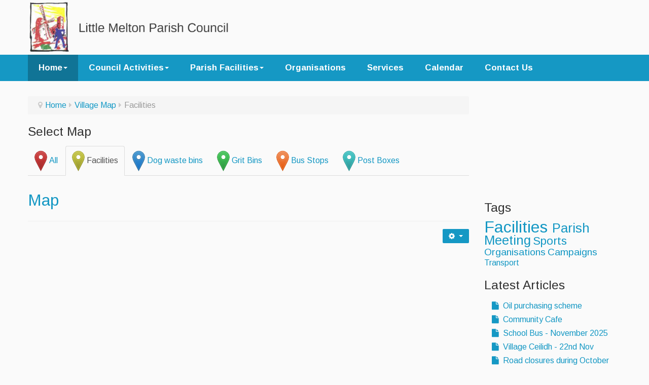

--- FILE ---
content_type: text/html; charset=utf-8
request_url: https://www.little-melton.org.uk/home/village-map/facilities
body_size: 6344
content:
<!DOCTYPE html>
<html prefix="og: https://ogp.me/ns#" lang="en-GB" dir="ltr">
	<head>
		  <meta name="viewport" content="width=device-width, initial-scale=1.0">
<base href="https://www.little-melton.org.uk/home/village-map/facilities" />
	<meta http-equiv="content-type" content="text/html; charset=utf-8" />
	<meta name="keywords" content="Little Melton, parish council, Norfolk, Norfolk village, village, east anglia, little melton pre school, all saints church" />
	<meta name="description" content="Little Melton parish council Website, Norfolk, East Anglia" />
	<meta name="generator" content="Joomla! - Open Source Content Management" />
	<title>Little Melton Parish Council - Facilities</title>
	<link href="/templates/js_community/favicon.ico" rel="shortcut icon" type="image/vnd.microsoft.icon" />
	<link href="/media/plg_system_jcepro/site/css/content.min.css?86aa0286b6232c4a5b58f892ce080277" rel="stylesheet" type="text/css" />
	<link href="/media/plg_system_jcemediabox/css/jcemediabox.min.css?7d30aa8b30a57b85d658fcd54426884a" rel="stylesheet" type="text/css" />
	<link href="/media/system/css/modal.css?cefa88d5b246c22dba6c07468e33f4c5" rel="stylesheet" type="text/css" />
	<link href="https://www.little-melton.org.uk/templates/js_community/css/style-blue.css" rel="stylesheet" type="text/css" />
	<link href="https://www.little-melton.org.uk/templates/js_community/css/joomla30-blue-extended.css" rel="stylesheet" type="text/css" />
	<link href="https://www.little-melton.org.uk/templates/js_community/css/joomla30-blue-responsive.css" rel="stylesheet" type="text/css" />
	<link href="https://www.little-melton.org.uk/templates/js_community/css/custom.css" rel="stylesheet" type="text/css" />
	<link href="/templates/js_community/wright/css/font-awesome.min.css" rel="stylesheet" type="text/css" />
	<link href="/media/com_finder/css/finder.css" rel="stylesheet" type="text/css" />
	<script type="application/json" class="joomla-script-options new">{"csrf.token":"31a4248c7773e97888094a9878bd7f52","system.paths":{"root":"","base":""}}</script>
	<script src="/templates/js_community/js/jui/jquery.min.js?cefa88d5b246c22dba6c07468e33f4c5" type="text/javascript"></script>
	<script src="/media/jui/js/jquery-noconflict.js?cefa88d5b246c22dba6c07468e33f4c5" type="text/javascript"></script>
	<script src="/media/jui/js/jquery-migrate.min.js?cefa88d5b246c22dba6c07468e33f4c5" type="text/javascript"></script>
	<script src="/media/system/js/caption.js?cefa88d5b246c22dba6c07468e33f4c5" type="text/javascript"></script>
	<script src="/media/plg_system_jcemediabox/js/jcemediabox.min.js?7d30aa8b30a57b85d658fcd54426884a" type="text/javascript"></script>
	<script src="/templates/js_community/js/jui/bootstrap.min.js?cefa88d5b246c22dba6c07468e33f4c5" type="text/javascript"></script>
	<script src="/media/system/js/mootools-core.js?cefa88d5b246c22dba6c07468e33f4c5" type="text/javascript"></script>
	<script src="/media/system/js/core.js?cefa88d5b246c22dba6c07468e33f4c5" type="text/javascript"></script>
	<script src="/media/system/js/mootools-more.js?cefa88d5b246c22dba6c07468e33f4c5" type="text/javascript"></script>
	<script src="/media/system/js/modal.js?cefa88d5b246c22dba6c07468e33f4c5" type="text/javascript"></script>
	<script src="/media/com_finder/js/autocompleter.js" type="text/javascript"></script>
	<script type="text/javascript">
jQuery(window).on('load',  function() {
				new JCaption('img.caption');
			});jQuery(document).ready(function(){WfMediabox.init({"base":"\/","theme":"standard","width":"","height":"","lightbox":0,"shadowbox":0,"icons":1,"overlay":1,"overlay_opacity":0,"overlay_color":"","transition_speed":500,"close":2,"labels":{"close":"Close","next":"Next","previous":"Previous","cancel":"Cancel","numbers":"{{numbers}}","numbers_count":"{{current}} of {{total}}","download":"Download"},"swipe":true,"expand_on_click":true});});
		jQuery(function($) {
			SqueezeBox.initialize({});
			initSqueezeBox();
			$(document).on('subform-row-add', initSqueezeBox);

			function initSqueezeBox(event, container)
			{
				SqueezeBox.assign($(container || document).find('a.modal').get(), {
					parse: 'rel'
				});
			}
		});

		window.jModalClose = function () {
			SqueezeBox.close();
		};

		// Add extra modal close functionality for tinyMCE-based editors
		document.onreadystatechange = function () {
			if (document.readyState == 'interactive' && typeof tinyMCE != 'undefined' && tinyMCE)
			{
				if (typeof window.jModalClose_no_tinyMCE === 'undefined')
				{
					window.jModalClose_no_tinyMCE = typeof(jModalClose) == 'function'  ?  jModalClose  :  false;

					jModalClose = function () {
						if (window.jModalClose_no_tinyMCE) window.jModalClose_no_tinyMCE.apply(this, arguments);
						tinyMCE.activeEditor.windowManager.close();
					};
				}

				if (typeof window.SqueezeBoxClose_no_tinyMCE === 'undefined')
				{
					if (typeof(SqueezeBox) == 'undefined')  SqueezeBox = {};
					window.SqueezeBoxClose_no_tinyMCE = typeof(SqueezeBox.close) == 'function'  ?  SqueezeBox.close  :  false;

					SqueezeBox.close = function () {
						if (window.SqueezeBoxClose_no_tinyMCE)  window.SqueezeBoxClose_no_tinyMCE.apply(this, arguments);
						tinyMCE.activeEditor.windowManager.close();
					};
				}
			}
		};
		jQuery(function($){ initTooltips(); $("body").on("subform-row-add", initTooltips); function initTooltips (event, container) { container = container || document;$(container).find(".hasTooltip").tooltip({"html": true,"container": "body"});} });
	</script>
	<meta property="fb:app_id" content="1798948960281688"/>
	<meta property="fb:admins" content="540212101"/>
	<meta property="og:title" content="Little Melton Parish Council - Facilities"/>
	<meta property="og:type" content="article"/>
	<meta property="og:url" content="https://www.little-melton.org.uk/home/village-map/facilities"/>
	<meta property="og:site_name" content="Little Melton Parish Council"/>
	<meta property="og:description" content="Little Melton parish council Website, Norfolk, East Anglia"/>


	


<script>
  (function(i,s,o,g,r,a,m){i['GoogleAnalyticsObject']=r;i[r]=i[r]||function(){
  (i[r].q=i[r].q||[]).push(arguments)},i[r].l=1*new Date();a=s.createElement(o),
  m=s.getElementsByTagName(o)[0];a.async=1;a.src=g;m.parentNode.insertBefore(a,m)
  })(window,document,'script','//www.google-analytics.com/analytics.js','ga');

  ga('create', 'UA-112430160-1', 'auto');
  ga('send', 'pageview');

</script>
<!-- Universal Google Analytics Plugin by PB Web Development -->


</head>
	<body class="is_chrome v_131  responsive b_jdefault h_jdefault id_297 rev_4.1.0_3.1.11">
				<div class="container">
			
			<header id="header">
				<div class="row clearfix">
					<div id="logo" class="span5"><a href="https://www.little-melton.org.uk/" class="image"><h2>Little Melton Parish Council</h2><img src="https://www.little-melton.org.uk/images/logoA.png" alt="" title="" /></a></div>
					<div class="clear"></div>
				</div>
			</header>
		</div>
                    
            <div class="wrapper-menu">
				<div class="container">
					<nav id="menu">
						<div class="navbar ">
							<div class="navbar-inner">
					            <a class="btn btn-navbar collapsed" data-toggle="collapse" data-target="#nav-menu">
						            <span class="icon-bar"></span>
						            <span class="icon-bar"></span>
						            <span class="icon-bar"></span>
					            </a>
					            <div class="nav-collapse" id="nav-menu">
									 
<ul class="menu nav">
<li class="item-101 active deeper dropdown parent"><a class=" dropdown-toggle"href="/" >Home<b class="caret"></b></a><ul class="dropdown-menu"><li class="item-1005"><a href="/home/lorry-route" >Lorry Route</a></li><li class="item-294 active deeper dropdown parent dropdown-submenu"><a  class=" dropdown-toggle"href="/home/village-map/all" >Village Map</a><ul class="dropdown-menu"><li class="item-296"><a href="/home/village-map/all" ><img src="/images/banners/marker-icon-red.png" alt="All" /><span class="image-title">All</span> </a></li><li class="item-297 current active"><a href="/home/village-map/facilities" ><img src="/images/banners/marker-icon-yellow.png" alt="Facilities" /><span class="image-title">Facilities</span> </a></li><li class="item-298"><a href="/home/village-map/dog-bins" ><img src="/images/banners/marker-icon.png" alt="Dog waste bins" /><span class="image-title">Dog waste bins</span> </a></li><li class="item-299"><a href="/home/village-map/grit-bins" ><img src="/images/banners/osmbanner1.png" alt="Grit Bins" /><span class="image-title">Grit Bins</span> </a></li><li class="item-300"><a href="/home/village-map/bus-stops" ><img src="/images/banners/osmbanner2.png" alt="Bus Stops" /><span class="image-title">Bus Stops</span> </a></li><li class="item-301"><a href="/home/village-map/post-boxes" ><img src="/images/banners/osmbanner8.png" alt="Post Boxes" /><span class="image-title">Post Boxes</span> </a></li></ul></li><li class="item-514"><a href="/home/history" >History</a></li><li class="item-236"><a href="/home/gallery" >Photo Gallery</a></li></ul></li><li class="item-103 deeper dropdown parent"><a href="#" class="heading dropdown-toggle" >	Council Activities<b class="caret"></b></a> <ul class="dropdown-menu"><li class="item-488"><a href="/council-activities/contactus" >Contact Us</a></li><li class="item-563"><a href="/council-activities/noticeboard" >Noticeboard</a></li><li class="item-110"><a href="/council-activities/planning-development" >Planning &amp; Development </a></li><li class="item-113"><a href="/council-activities/litter-pick" >Litter Pick</a></li><li class="item-112"><a href="/council-activities/newsletters" >Newsletters</a></li><li class="item-111"><a href="/council-activities/meetings" >Meetings</a></li><li class="item-487"><a href="/council-activities/tree-warden" >Tree Warden</a></li><li class="item-489 deeper dropdown parent dropdown-submenu"><a href="#" class="heading dropdown-toggle" >	Financial</a> <ul class="dropdown-menu"><li class="item-501"><a href="/council-activities/financial/audit-reports" >Audit Reports</a></li><li class="item-515"><a href="/council-activities/financial/cil-reports" >CIL Reports</a></li></ul></li></ul></li><li class="item-104 deeper dropdown parent"><a class=" dropdown-toggle"href="/parish-facilities" >Parish Facilities<b class="caret"></b></a><ul class="dropdown-menu"><li class="item-725"><a href="/parish-facilities/aed-defibrillator" >AED - Defibrillator</a></li><li class="item-500"><a href="/parish-facilities/allotments" >Allotments</a></li><li class="item-356"><a href="/parish-facilities/play-area" >Play Area</a></li><li class="item-359"><a href="/parish-facilities/playing-field" >Playing Field</a></li><li class="item-357"><a href="/parish-facilities/tennis-court" >Tennis Court</a></li><li class="item-358"><a href="/parish-facilities/village-hall" >Village Hall</a></li></ul></li><li class="item-295"><a href="/organisations" >Organisations</a></li><li class="item-116"><a href="/services" >Services</a></li><li class="item-119"><a href="/calendar" >Calendar</a></li><li class="item-533"><a href="/contact" >Contact Us</a></li></ul>

								</div>
							</div>
						</div>
					</nav>
				</div>
			</div>
                
                <div class="container">
			
			        </div>

        
        <div class="container">
			<div id="main-content" class="row-fluid">
				
				
				
				
				
				<section class="span9" id="main">
										
					<div id="above-content">
						        <div class="moduletable">
              
              
              <ul class="breadcrumb">
	<li class="active"><span class="divider icon-map-marker"></span></li><li><a href="/" class="pathway">Home</a><span class="divider"><i class="icon-caret-right"></i></span></li><li><a href="/home/village-map/all" class="pathway">Village Map</a><span class="divider"><i class="icon-caret-right"></i></span></li><li class="active"><span>Facilities</span></li></ul>
               
        </div>
            <div class="moduletable">
              
                                <h3>Select Map</h3>
              
              <ul class="menu nav-tabs nav">
<li class="item-296"><a href="/home/village-map/all" ><img src="/images/banners/marker-icon-red.png" alt="All" /><span class="image-title">All</span> </a></li><li class="item-297 current active"><a href="/home/village-map/facilities" ><img src="/images/banners/marker-icon-yellow.png" alt="Facilities" /><span class="image-title">Facilities</span> </a></li><li class="item-298"><a href="/home/village-map/dog-bins" ><img src="/images/banners/marker-icon.png" alt="Dog waste bins" /><span class="image-title">Dog waste bins</span> </a></li><li class="item-299"><a href="/home/village-map/grit-bins" ><img src="/images/banners/osmbanner1.png" alt="Grit Bins" /><span class="image-title">Grit Bins</span> </a></li><li class="item-300"><a href="/home/village-map/bus-stops" ><img src="/images/banners/osmbanner2.png" alt="Bus Stops" /><span class="image-title">Bus Stops</span> </a></li><li class="item-301"><a href="/home/village-map/post-boxes" ><img src="/images/banners/osmbanner8.png" alt="Post Boxes" /><span class="image-title">Post Boxes</span> </a></li></ul>
               
        </div>
    
					</div>
															
					<div id="system-message-container">
	</div>
<div class="item-page">
	
	

                                            <div class="page-header">
                                <h2>
                                                                        <a href="/home/village-map/facilities"> Map</a>
                                                            </h2>

                                                
                                </div>
                
                
            
                                            <div class="btn-group pull-right icons-actions">                       <a class="btn dropdown-toggle" data-toggle="dropdown" href="#"> <span class="icon-cog"></span> <span class="caret"></span> </a>
                                        <ul class="dropdown-menu actions">
                                                <li class="print-icon"> <a href="/home/village-map/facilities?tmpl=component&amp;print=1" title="Print article < Map >" onclick="window.open(this.href,'win2','status=no,toolbar=no,scrollbars=yes,titlebar=no,menubar=no,resizable=yes,width=640,height=480,directories=no,location=no'); return false;" rel="nofollow">			<span class="icon-print" aria-hidden="true"></span>
		Print	</a> </li>
                                                                        <li class="email-icon"> <a href="/component/mailto/?tmpl=component&amp;template=js_community&amp;link=8fbcf5542763c2f7cf546dcc43d078b09e9b74f7" title="Email this link to a friend" onclick="window.open(this.href,'win2','width=400,height=450,menubar=yes,resizable=yes'); return false;" rel="nofollow">			<span class="icon-envelope" aria-hidden="true"></span>
		Email	</a> </li>
                                                                    </ul>
                </div>
                            
                                    
                                                                         
                                                                                                
	</div>
									</section><aside class="span3" id="sidebar2">
					<div class="module">        <div class="moduletable">
              
              
              <div class="custom"  >
	<table style="height: 100px;">
<tbody>
<tr style="height: 184.667px;">
<td style="width: 100%; height: 184.667px;">&nbsp;</td>
</tr>
</tbody>
</table></div>
               
        </div>
            <div class="moduletable">
              
                                <h3>Tags</h3>
              
              <div class="tagspopular tagscloud">
		<span class="tag">
			<a class="tag-name" style="font-size: 2em" href="/component/tags/tag/facilities">
				Facilities </a>
					</span>
			<span class="tag">
			<a class="tag-name" style="font-size: 1.6em" href="/component/tags/tag/parish-meeting">
				Parish Meeting</a>
					</span>
			<span class="tag">
			<a class="tag-name" style="font-size: 1.4em" href="/component/tags/tag/sports">
				Sports</a>
					</span>
			<span class="tag">
			<a class="tag-name" style="font-size: 1.2em" href="/component/tags/tag/organisations">
				Organisations</a>
					</span>
			<span class="tag">
			<a class="tag-name" style="font-size: 1.2em" href="/component/tags/tag/campaigns">
				Campaigns</a>
					</span>
			<span class="tag">
			<a class="tag-name" style="font-size: 1em" href="/component/tags/tag/transport">
				Transport</a>
					</span>
	</div>
               
        </div>
            <div class="moduletable">
              
                                <h3>Latest Articles</h3>
              
              <ul class="latestnews nav nav-list">  	<li>
		<a href="/organisations/45-oil-syndicate/33-oil-syndicate">
							<i class="icon-file"></i>
						Oil purchasing scheme</a>
	</li>
	<li>
		<a href="/organisations/118-community-cafe">
							<i class="icon-file"></i>
						Community Cafe</a>
	</li>
	<li>
		<a href="/council-activities/noticeboard/140-school-bus-november-2025">
							<i class="icon-file"></i>
						School Bus - November 2025</a>
	</li>
	<li>
		<a href="/council-activities/noticeboard/139-village-ceilidh-22nd-nov">
							<i class="icon-file"></i>
						Village Ceilidh - 22nd Nov</a>
	</li>
	<li>
		<a href="/council-activities/noticeboard/138-road-closures-during-october">
							<i class="icon-file"></i>
						Road closures during October</a>
	</li>
</ul>
               
        </div>
    </div>
				</aside>
			</div>
						
			<div id="grid-bottom" >
				<div class="row-fluid"><div class="module first last mod_0 no_title span12">


<div class="custom"  >
	<p>* <a href="/images/Home/maps/estate_paths.pdf">click here</a> to view map of permssive paths</p></div>
</div>
</div>
			</div>
			        </div>

                
        <div id="grid-bottom2" >
            <div class="container">
                <div class="row-fluid"><div class="module first mod_1 no_title span6">


<div class="custom"  >
	<a href="https://www.facebook.com/groups/little.melton/" target="_blank" rel="noopener noreferrer"><img src="/images/Home/join-our-facebook-group.jpeg" alt="" width="40%" /></a></div>
</div>
<div class="module last mod_0 no_title span6">


<div class="custom"  >
	<div style="text-align: right;">Little Melton Parish Website</div>
<div style="text-align: right;"><a href="mailto:clerk@little-melton.org.uk">clerk@little-melton.org.uk</a></div></div>
</div>
</div>
            </div>
        </div>
        

		
		<div class="wrapper-footer">
		   <footer id="footer"  class="footer sticky">

								
				<div class="wrapper-bottom-menu">
				<div class="container">
					<nav id="bottom-menu">
						<div class="navbar navbar-inverse navbar-transparent">
							<div class="navbar-inner">
					            <a class="btn btn-navbar collapsed" data-toggle="collapse" data-target="#nav-bottom-menu">
						            <span class="icon-bar"></span>
						            <span class="icon-bar"></span>
						            <span class="icon-bar"></span>
					            </a>
					            <div class="nav-collapse" id="nav-bottom-menu">
									 
<ul class="menu nav">
<li class="item-593"><a href="/accessibility" >Accessibility</a></li><li class="item-105"><a href="/contact-us" >Contact Us</a></li><li class="item-106"><a href="/external-links" >External Links</a></li><li class="item-107"><a href="/admin" >Admin</a></li><li class="item-355"><a href="/privacy-policy" >Privacy Policy</a></li><li class="item-491"><a href="/cookie-policy" >Cookie Policy</a></li></ul>

<script type="text/javascript">
//<![CDATA[
	jQuery(function($)
	{
		var value, $searchword = $('#mod-finder-searchword');

		// Set the input value if not already set.
		if (!$searchword.val())
		{
			$searchword.val('Search ...');
		}

		// Get the current value.
		value = $searchword.val();

		// If the current value equals the default value, clear it.
		$searchword.on('focus', function()
		{	var $el = $(this);
			if ($el.val() === 'Search ...')
			{
				$el.val('');
			}
		});

		// If the current value is empty, set the previous value.
		$searchword.on('blur', function()
		{	var $el = $(this);
			if (!$el.val())
			{
				$el.val(value);
			}
		});

		$('#mod-finder-searchform').on('submit', function(e){
			e.stopPropagation();
			var $advanced = $('#mod-finder-advanced');
			// Disable select boxes with no value selected.
			if ( $advanced.length)
			{
				 $advanced.find('select').each(function(index, el) {
					var $el = $(el);
					if(!$el.val()){
						$el.attr('disabled', 'disabled');
					}
				});
			}
		});

		/*
		 * This segment of code sets up the autocompleter.
		 */
								var url = '/component/finder/?task=suggestions.display&format=json&tmpl=component';
			var ModCompleter = new Autocompleter.Request.JSON(document.getElementById('mod-finder-searchword'), url, {'postVar': 'q'});
			});
//]]>
</script>

<form id="mod-finder-searchform" action="/component/finder/search" method="get" class="form-search">
	<div class="finder">
		<input type="text" name="q" id="mod-finder-searchword" class="search-query input-medium" size="25" value="" /><button class="btn btn-primary hasTooltip  finder" type="submit" title="Go"><i class="icon-search icon-white"></i></button>
						<input type="hidden" name="Itemid" value="297" />	</div>
</form>

								</div>
							</div>
						</div>
					</nav>
				</div>
			</div>
				
		   	<div class="container footer-content">
			   						
				</div>
		   </footer>
		</div>
    
	
<script src='/templates/js_community/wright/js/utils.js' type='text/javascript'></script>
<script src='/templates/js_community/wright/js/stickyfooter.js' type='text/javascript'></script>
</body>
</html>

--- FILE ---
content_type: text/css
request_url: https://www.little-melton.org.uk/templates/js_community/css/custom.css
body_size: 432
content:
#header img{
  width: 90%;
  max-width: 470px;
  margin-top:2px;
  margin-bottom: 2px;
}
#menu .navbar .navbar-inner .nav>li>a {
  padding: 16px 21px;
}
#menu .navbar .navbar-inner {
  min-height: 30px;
}
body {font-size: 16px}

p + ul { margin-top: -15px; }

//custom css for k2:

label.formUrl{
  display:none;!important
  color:white;
}
#commentURL{
  display:none;!important
}
span.catItemImage{
  overflow: hidden;
}
span.catItemImage>img{
  animation-duration: 0.6s;
   transform: scale(1.2);
   filter: grayscale(100%);
}

--- FILE ---
content_type: text/plain
request_url: https://www.google-analytics.com/j/collect?v=1&_v=j102&a=53111009&t=pageview&_s=1&dl=https%3A%2F%2Fwww.little-melton.org.uk%2Fhome%2Fvillage-map%2Ffacilities&ul=en-us%40posix&dt=Little%20Melton%20Parish%20Council%20-%20Facilities&sr=1280x720&vp=1280x720&_u=IEBAAEABAAAAACAAI~&jid=297319668&gjid=592122467&cid=271461518.1768736521&tid=UA-112430160-1&_gid=1668428124.1768736521&_r=1&_slc=1&z=942049609
body_size: -452
content:
2,cG-QVT20P1M6T